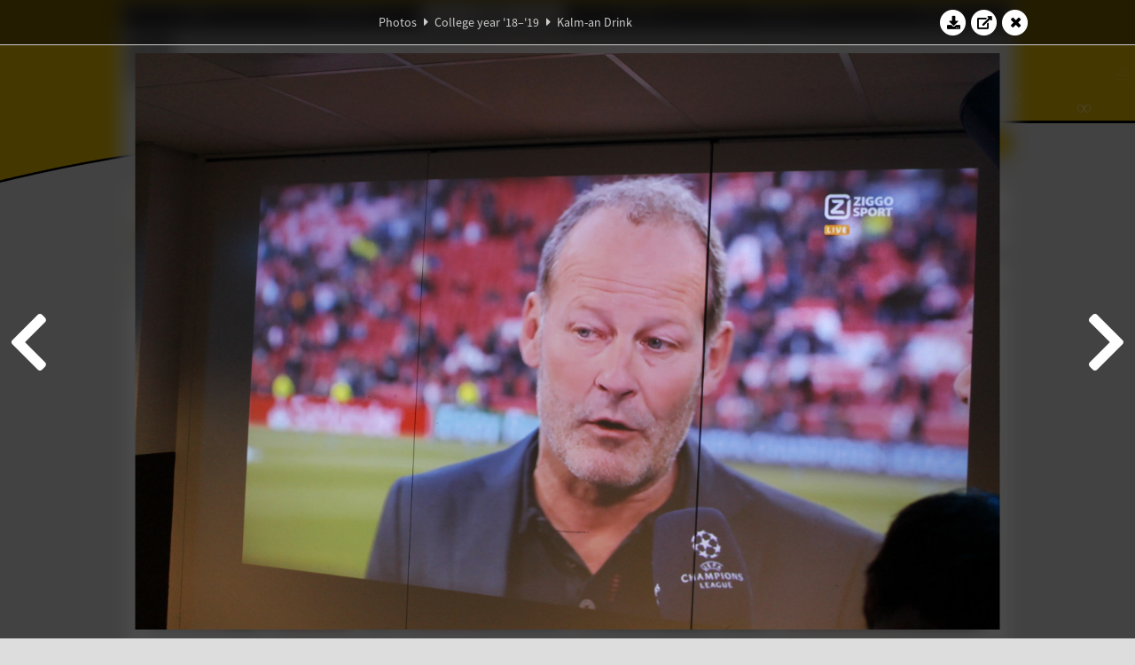

--- FILE ---
content_type: text/html; charset=UTF-8
request_url: https://www.abacus.utwente.nl/album/1022-kalm-an-drink/157438.html
body_size: 7412
content:
<!DOCTYPE html>
<html lang="en">
<head>
    <title>Kalm-an Drink&mdash;W.S.G. Abacus</title>
    <meta charset="UTF-8">

    <meta name="application-name" content="W.S.G. Abacus">
    <meta name="msapplication-config" content="/browserconfig.xml">
    <meta name="msapplication-TileColor" content="#e6b800">
    <meta name="msapplication-TileImage" content="/build/images/logo144x144.cc22562d.png">
    <meta name="msapplication-navbutton-color" content="#e6b800">
    <meta name="theme-color" content="#E6B800">

    <meta name="apple-mobile-web-app-capable" content="yes">
    <meta name="apple-mobile-web-app-status-bar-style" content="black-translucent">

	    
                <link rel="prev" href="/album/1022-kalm-an-drink/157436.html" />        <link rel="prev" href="/album/1022-kalm-an-drink/157436.html" />    
    <link rel="apple-touch-icon" type="image/png" sizes="57x57" href="/build/images/apple-touch-icon-57x57.936bd1b5.png">
    <link rel="apple-touch-icon" type="image/png" sizes="60x60" href="/build/images/apple-touch-icon-60x60.547b6d1a.png">
    <link rel="apple-touch-icon" type="image/png" sizes="72x72" href="/build/images/apple-touch-icon-72x72.b627ac15.png">
    <link rel="apple-touch-icon" type="image/png" sizes="76x76" href="/build/images/apple-touch-icon-76x76.05ff57c1.png">
    <link rel="apple-touch-icon" type="image/png" sizes="114x114" href="/build/images/apple-touch-icon-114x114.11c8fd93.png">
    <link rel="apple-touch-icon" type="image/png" sizes="120x120" href="/build/images/apple-touch-icon-120x120.c9fdb4b0.png">
    <link rel="apple-touch-icon" type="image/png" sizes="144x144" href="/build/images/apple-touch-icon-144x144.0d9cb8fc.png">
    <link rel="apple-touch-icon" type="image/png" sizes="152x152" href="/build/images/apple-touch-icon-152x152.09d9833f.png">
    <link rel="apple-touch-icon" type="image/png" sizes="180x180" href="/build/images/apple-touch-icon-180x180.b1182a87.png">

    <link rel="icon" type="image/png" sizes="24x24" href="/build/images/logo24x24.0ca544da.png">
    <link rel="icon" type="image/png" sizes="32x32" href="/build/images/logo32x32.8f1b649b.png">
    <link rel="icon" type="image/png" sizes="48x48" href="/build/images/logo48x48.d36cf3e1.png">
    <link rel="icon" type="image/png" sizes="64x64" href="/build/images/logo64x64.958d5817.png">
    <link rel="icon" type="image/png" sizes="96x96" href="/build/images/logo96x96.56f03ebe.png">
    <link rel="icon" type="image/png" sizes="128x128" href="/build/images/logo128x128.b0867273.png">
    <link rel="icon" type="image/png" sizes="160x160" href="/build/images/logo160x160.b0d4da02.png">
    <link rel="icon" type="image/png" sizes="192x192" href="/build/images/logo192x192.f36d0dd4.png">
    <link rel="icon" type="image/png" sizes="194x194" href="/build/images/logo192x192.f36d0dd4.png">
    <link rel="icon" type="image/png" sizes="228x228" href="/build/images/logo228x228.72789462.png">
    <link rel="icon" type="image/png" sizes="16x16" href="/build/images/logo16x16.a597e110.png">
    <meta name="description" content="Website of Wiskundig studiegenootschap Abacus, study association of Applied Mathematics at the University of Twente."/>
    <meta name="keywords" content="abacus, wiskundig studiegenootschap, technische wiskunde, applied mathematics, ewi, universiteit twente, university of twente, wsg, boeken"/>
    <meta name="reply-to" content="board@abacus.utwente.nl">
    <meta name="web_author" content="W.S.G. Abacus">
    <meta name="viewport" content="width=device-width">
    <script type="application/ld+json">
    {
        "contactPoint": [{
            "@type": "ContactPoint",
            "telephone": "+31-53-489-3435",
            "contactType": ["office", "customer service"],
            "availableLanguage": ["English"]
        }]
    }
    </script>
    <script src="/build/79.a3110feb.js"></script><script src="/build/js/intro.e3765381.js"></script>
    
    
    <link href="/include/default_yellow.css" type="text/css" rel="stylesheet">    <link rel="stylesheet" href="/build/font-awesome.min.ae0de415.css">
    <link rel="stylesheet" href="/build/css/intro.c7c59451.css">
        
    <link rel="stylesheet" type="text/css" href="/include/album.css">
    <link rel="stylesheet" type="text/css" href="/include/album_photo_yellow.css?theme=yellow">
        
        
    
        <script type="text/javascript">
        var album_info = [{"num":0,"id":157409,"previous":null,"next":1,"url":"\/album\/1022-kalm-an-drink\/157409.html","albumlink":"\/album\/1022-kalm-an-drink#photo157409","rawalbumlink":"\/album\/1022-kalm-an-drink","toggle_visibility_url":"\/album\/157409\/toggle_public.html","download_photo":"\/album\/1022-kalm-an-drink\/download\/157409.jpg","photoAnchor":"#photo157409","photo":"\/album\/1022-kalm-an-drink\/157409.jpg","srcset":"\/album\/1022-kalm-an-drink\/157409.jpg 1x, \/album\/1022-kalm-an-drink\/157409_2x.jpg 2x","photo_largest":"\/album\/1022-kalm-an-drink\/157409_largest.jpg","width":1245,"height":830,"public":true,"isVideo":false},{"num":1,"id":157411,"previous":0,"next":2,"url":"\/album\/1022-kalm-an-drink\/157411.html","albumlink":"\/album\/1022-kalm-an-drink#photo157411","rawalbumlink":"\/album\/1022-kalm-an-drink","toggle_visibility_url":"\/album\/157411\/toggle_public.html","download_photo":"\/album\/1022-kalm-an-drink\/download\/157411.jpg","photoAnchor":"#photo157411","photo":"\/album\/1022-kalm-an-drink\/157411.jpg","srcset":"\/album\/1022-kalm-an-drink\/157411.jpg 1x, \/album\/1022-kalm-an-drink\/157411_2x.jpg 2x","photo_largest":"\/album\/1022-kalm-an-drink\/157411_largest.jpg","width":1245,"height":830,"public":true,"isVideo":false},{"num":2,"id":157412,"previous":1,"next":3,"url":"\/album\/1022-kalm-an-drink\/157412.html","albumlink":"\/album\/1022-kalm-an-drink#photo157412","rawalbumlink":"\/album\/1022-kalm-an-drink","toggle_visibility_url":"\/album\/157412\/toggle_public.html","download_photo":"\/album\/1022-kalm-an-drink\/download\/157412.jpg","photoAnchor":"#photo157412","photo":"\/album\/1022-kalm-an-drink\/157412.jpg","srcset":"\/album\/1022-kalm-an-drink\/157412.jpg 1x, \/album\/1022-kalm-an-drink\/157412_2x.jpg 2x","photo_largest":"\/album\/1022-kalm-an-drink\/157412_largest.jpg","width":1245,"height":830,"public":true,"isVideo":false},{"num":3,"id":157413,"previous":2,"next":4,"url":"\/album\/1022-kalm-an-drink\/157413.html","albumlink":"\/album\/1022-kalm-an-drink#photo157413","rawalbumlink":"\/album\/1022-kalm-an-drink","toggle_visibility_url":"\/album\/157413\/toggle_public.html","download_photo":"\/album\/1022-kalm-an-drink\/download\/157413.jpg","photoAnchor":"#photo157413","photo":"\/album\/1022-kalm-an-drink\/157413.jpg","srcset":"\/album\/1022-kalm-an-drink\/157413.jpg 1x, \/album\/1022-kalm-an-drink\/157413_2x.jpg 2x","photo_largest":"\/album\/1022-kalm-an-drink\/157413_largest.jpg","width":1245,"height":830,"public":true,"isVideo":false},{"num":4,"id":157415,"previous":3,"next":5,"url":"\/album\/1022-kalm-an-drink\/157415.html","albumlink":"\/album\/1022-kalm-an-drink#photo157415","rawalbumlink":"\/album\/1022-kalm-an-drink","toggle_visibility_url":"\/album\/157415\/toggle_public.html","download_photo":"\/album\/1022-kalm-an-drink\/download\/157415.jpg","photoAnchor":"#photo157415","photo":"\/album\/1022-kalm-an-drink\/157415.jpg","srcset":"\/album\/1022-kalm-an-drink\/157415.jpg 1x, \/album\/1022-kalm-an-drink\/157415_2x.jpg 2x","photo_largest":"\/album\/1022-kalm-an-drink\/157415_largest.jpg","width":1245,"height":830,"public":true,"isVideo":false},{"num":5,"id":157416,"previous":4,"next":6,"url":"\/album\/1022-kalm-an-drink\/157416.html","albumlink":"\/album\/1022-kalm-an-drink#photo157416","rawalbumlink":"\/album\/1022-kalm-an-drink","toggle_visibility_url":"\/album\/157416\/toggle_public.html","download_photo":"\/album\/1022-kalm-an-drink\/download\/157416.jpg","photoAnchor":"#photo157416","photo":"\/album\/1022-kalm-an-drink\/157416.jpg","srcset":"\/album\/1022-kalm-an-drink\/157416.jpg 1x, \/album\/1022-kalm-an-drink\/157416_2x.jpg 2x","photo_largest":"\/album\/1022-kalm-an-drink\/157416_largest.jpg","width":1245,"height":830,"public":true,"isVideo":false},{"num":6,"id":157417,"previous":5,"next":7,"url":"\/album\/1022-kalm-an-drink\/157417.html","albumlink":"\/album\/1022-kalm-an-drink#photo157417","rawalbumlink":"\/album\/1022-kalm-an-drink","toggle_visibility_url":"\/album\/157417\/toggle_public.html","download_photo":"\/album\/1022-kalm-an-drink\/download\/157417.jpg","photoAnchor":"#photo157417","photo":"\/album\/1022-kalm-an-drink\/157417.jpg","srcset":"\/album\/1022-kalm-an-drink\/157417.jpg 1x, \/album\/1022-kalm-an-drink\/157417_2x.jpg 2x","photo_largest":"\/album\/1022-kalm-an-drink\/157417_largest.jpg","width":1245,"height":830,"public":true,"isVideo":false},{"num":7,"id":157420,"previous":6,"next":8,"url":"\/album\/1022-kalm-an-drink\/157420.html","albumlink":"\/album\/1022-kalm-an-drink#photo157420","rawalbumlink":"\/album\/1022-kalm-an-drink","toggle_visibility_url":"\/album\/157420\/toggle_public.html","download_photo":"\/album\/1022-kalm-an-drink\/download\/157420.jpg","photoAnchor":"#photo157420","photo":"\/album\/1022-kalm-an-drink\/157420.jpg","srcset":"\/album\/1022-kalm-an-drink\/157420.jpg 1x, \/album\/1022-kalm-an-drink\/157420_2x.jpg 2x","photo_largest":"\/album\/1022-kalm-an-drink\/157420_largest.jpg","width":1245,"height":830,"public":true,"isVideo":false},{"num":8,"id":157425,"previous":7,"next":9,"url":"\/album\/1022-kalm-an-drink\/157425.html","albumlink":"\/album\/1022-kalm-an-drink#photo157425","rawalbumlink":"\/album\/1022-kalm-an-drink","toggle_visibility_url":"\/album\/157425\/toggle_public.html","download_photo":"\/album\/1022-kalm-an-drink\/download\/157425.jpg","photoAnchor":"#photo157425","photo":"\/album\/1022-kalm-an-drink\/157425.jpg","srcset":"\/album\/1022-kalm-an-drink\/157425.jpg 1x, \/album\/1022-kalm-an-drink\/157425_2x.jpg 2x","photo_largest":"\/album\/1022-kalm-an-drink\/157425_largest.jpg","width":1245,"height":830,"public":true,"isVideo":false},{"num":9,"id":157426,"previous":8,"next":10,"url":"\/album\/1022-kalm-an-drink\/157426.html","albumlink":"\/album\/1022-kalm-an-drink#photo157426","rawalbumlink":"\/album\/1022-kalm-an-drink","toggle_visibility_url":"\/album\/157426\/toggle_public.html","download_photo":"\/album\/1022-kalm-an-drink\/download\/157426.jpg","photoAnchor":"#photo157426","photo":"\/album\/1022-kalm-an-drink\/157426.jpg","srcset":"\/album\/1022-kalm-an-drink\/157426.jpg 1x, \/album\/1022-kalm-an-drink\/157426_2x.jpg 2x","photo_largest":"\/album\/1022-kalm-an-drink\/157426_largest.jpg","width":1245,"height":830,"public":true,"isVideo":false},{"num":10,"id":157427,"previous":9,"next":11,"url":"\/album\/1022-kalm-an-drink\/157427.html","albumlink":"\/album\/1022-kalm-an-drink#photo157427","rawalbumlink":"\/album\/1022-kalm-an-drink","toggle_visibility_url":"\/album\/157427\/toggle_public.html","download_photo":"\/album\/1022-kalm-an-drink\/download\/157427.jpg","photoAnchor":"#photo157427","photo":"\/album\/1022-kalm-an-drink\/157427.jpg","srcset":"\/album\/1022-kalm-an-drink\/157427.jpg 1x, \/album\/1022-kalm-an-drink\/157427_2x.jpg 2x","photo_largest":"\/album\/1022-kalm-an-drink\/157427_largest.jpg","width":1245,"height":830,"public":true,"isVideo":false},{"num":11,"id":157429,"previous":10,"next":12,"url":"\/album\/1022-kalm-an-drink\/157429.html","albumlink":"\/album\/1022-kalm-an-drink#photo157429","rawalbumlink":"\/album\/1022-kalm-an-drink","toggle_visibility_url":"\/album\/157429\/toggle_public.html","download_photo":"\/album\/1022-kalm-an-drink\/download\/157429.jpg","photoAnchor":"#photo157429","photo":"\/album\/1022-kalm-an-drink\/157429.jpg","srcset":"\/album\/1022-kalm-an-drink\/157429.jpg 1x, \/album\/1022-kalm-an-drink\/157429_2x.jpg 2x","photo_largest":"\/album\/1022-kalm-an-drink\/157429_largest.jpg","width":1245,"height":830,"public":true,"isVideo":false},{"num":12,"id":157430,"previous":11,"next":13,"url":"\/album\/1022-kalm-an-drink\/157430.html","albumlink":"\/album\/1022-kalm-an-drink#photo157430","rawalbumlink":"\/album\/1022-kalm-an-drink","toggle_visibility_url":"\/album\/157430\/toggle_public.html","download_photo":"\/album\/1022-kalm-an-drink\/download\/157430.jpg","photoAnchor":"#photo157430","photo":"\/album\/1022-kalm-an-drink\/157430.jpg","srcset":"\/album\/1022-kalm-an-drink\/157430.jpg 1x, \/album\/1022-kalm-an-drink\/157430_2x.jpg 2x","photo_largest":"\/album\/1022-kalm-an-drink\/157430_largest.jpg","width":1245,"height":830,"public":true,"isVideo":false},{"num":13,"id":157432,"previous":12,"next":14,"url":"\/album\/1022-kalm-an-drink\/157432.html","albumlink":"\/album\/1022-kalm-an-drink#photo157432","rawalbumlink":"\/album\/1022-kalm-an-drink","toggle_visibility_url":"\/album\/157432\/toggle_public.html","download_photo":"\/album\/1022-kalm-an-drink\/download\/157432.jpg","photoAnchor":"#photo157432","photo":"\/album\/1022-kalm-an-drink\/157432.jpg","srcset":"\/album\/1022-kalm-an-drink\/157432.jpg 1x, \/album\/1022-kalm-an-drink\/157432_2x.jpg 2x","photo_largest":"\/album\/1022-kalm-an-drink\/157432_largest.jpg","width":1245,"height":830,"public":true,"isVideo":false},{"num":14,"id":157433,"previous":13,"next":15,"url":"\/album\/1022-kalm-an-drink\/157433.html","albumlink":"\/album\/1022-kalm-an-drink#photo157433","rawalbumlink":"\/album\/1022-kalm-an-drink","toggle_visibility_url":"\/album\/157433\/toggle_public.html","download_photo":"\/album\/1022-kalm-an-drink\/download\/157433.jpg","photoAnchor":"#photo157433","photo":"\/album\/1022-kalm-an-drink\/157433.jpg","srcset":"\/album\/1022-kalm-an-drink\/157433.jpg 1x, \/album\/1022-kalm-an-drink\/157433_2x.jpg 2x","photo_largest":"\/album\/1022-kalm-an-drink\/157433_largest.jpg","width":1245,"height":830,"public":true,"isVideo":false},{"num":15,"id":157435,"previous":14,"next":16,"url":"\/album\/1022-kalm-an-drink\/157435.html","albumlink":"\/album\/1022-kalm-an-drink#photo157435","rawalbumlink":"\/album\/1022-kalm-an-drink","toggle_visibility_url":"\/album\/157435\/toggle_public.html","download_photo":"\/album\/1022-kalm-an-drink\/download\/157435.jpg","photoAnchor":"#photo157435","photo":"\/album\/1022-kalm-an-drink\/157435.jpg","srcset":"\/album\/1022-kalm-an-drink\/157435.jpg 1x, \/album\/1022-kalm-an-drink\/157435_2x.jpg 2x","photo_largest":"\/album\/1022-kalm-an-drink\/157435_largest.jpg","width":1245,"height":830,"public":true,"isVideo":false},{"num":16,"id":157436,"previous":15,"next":17,"url":"\/album\/1022-kalm-an-drink\/157436.html","albumlink":"\/album\/1022-kalm-an-drink#photo157436","rawalbumlink":"\/album\/1022-kalm-an-drink","toggle_visibility_url":"\/album\/157436\/toggle_public.html","download_photo":"\/album\/1022-kalm-an-drink\/download\/157436.jpg","photoAnchor":"#photo157436","photo":"\/album\/1022-kalm-an-drink\/157436.jpg","srcset":"\/album\/1022-kalm-an-drink\/157436.jpg 1x, \/album\/1022-kalm-an-drink\/157436_2x.jpg 2x","photo_largest":"\/album\/1022-kalm-an-drink\/157436_largest.jpg","width":1245,"height":830,"public":true,"isVideo":false},{"num":17,"id":157438,"previous":16,"next":18,"url":"\/album\/1022-kalm-an-drink\/157438.html","albumlink":"\/album\/1022-kalm-an-drink#photo157438","rawalbumlink":"\/album\/1022-kalm-an-drink","toggle_visibility_url":"\/album\/157438\/toggle_public.html","download_photo":"\/album\/1022-kalm-an-drink\/download\/157438.jpg","photoAnchor":"#photo157438","photo":"\/album\/1022-kalm-an-drink\/157438.jpg","srcset":"\/album\/1022-kalm-an-drink\/157438.jpg 1x, \/album\/1022-kalm-an-drink\/157438_2x.jpg 2x","photo_largest":"\/album\/1022-kalm-an-drink\/157438_largest.jpg","width":1245,"height":830,"public":true,"isVideo":false},{"num":18,"id":157439,"previous":17,"next":19,"url":"\/album\/1022-kalm-an-drink\/157439.html","albumlink":"\/album\/1022-kalm-an-drink#photo157439","rawalbumlink":"\/album\/1022-kalm-an-drink","toggle_visibility_url":"\/album\/157439\/toggle_public.html","download_photo":"\/album\/1022-kalm-an-drink\/download\/157439.jpg","photoAnchor":"#photo157439","photo":"\/album\/1022-kalm-an-drink\/157439.jpg","srcset":"\/album\/1022-kalm-an-drink\/157439.jpg 1x, \/album\/1022-kalm-an-drink\/157439_2x.jpg 2x","photo_largest":"\/album\/1022-kalm-an-drink\/157439_largest.jpg","width":1245,"height":830,"public":true,"isVideo":false},{"num":19,"id":157441,"previous":18,"next":20,"url":"\/album\/1022-kalm-an-drink\/157441.html","albumlink":"\/album\/1022-kalm-an-drink#photo157441","rawalbumlink":"\/album\/1022-kalm-an-drink","toggle_visibility_url":"\/album\/157441\/toggle_public.html","download_photo":"\/album\/1022-kalm-an-drink\/download\/157441.jpg","photoAnchor":"#photo157441","photo":"\/album\/1022-kalm-an-drink\/157441.jpg","srcset":"\/album\/1022-kalm-an-drink\/157441.jpg 1x, \/album\/1022-kalm-an-drink\/157441_2x.jpg 2x","photo_largest":"\/album\/1022-kalm-an-drink\/157441_largest.jpg","width":1245,"height":830,"public":true,"isVideo":false},{"num":20,"id":157442,"previous":19,"next":21,"url":"\/album\/1022-kalm-an-drink\/157442.html","albumlink":"\/album\/1022-kalm-an-drink#photo157442","rawalbumlink":"\/album\/1022-kalm-an-drink","toggle_visibility_url":"\/album\/157442\/toggle_public.html","download_photo":"\/album\/1022-kalm-an-drink\/download\/157442.jpg","photoAnchor":"#photo157442","photo":"\/album\/1022-kalm-an-drink\/157442.jpg","srcset":"\/album\/1022-kalm-an-drink\/157442.jpg 1x, \/album\/1022-kalm-an-drink\/157442_2x.jpg 2x","photo_largest":"\/album\/1022-kalm-an-drink\/157442_largest.jpg","width":1245,"height":830,"public":true,"isVideo":false},{"num":21,"id":157443,"previous":20,"next":22,"url":"\/album\/1022-kalm-an-drink\/157443.html","albumlink":"\/album\/1022-kalm-an-drink#photo157443","rawalbumlink":"\/album\/1022-kalm-an-drink","toggle_visibility_url":"\/album\/157443\/toggle_public.html","download_photo":"\/album\/1022-kalm-an-drink\/download\/157443.jpg","photoAnchor":"#photo157443","photo":"\/album\/1022-kalm-an-drink\/157443.jpg","srcset":"\/album\/1022-kalm-an-drink\/157443.jpg 1x, \/album\/1022-kalm-an-drink\/157443_2x.jpg 2x","photo_largest":"\/album\/1022-kalm-an-drink\/157443_largest.jpg","width":1245,"height":830,"public":true,"isVideo":false},{"num":22,"id":157446,"previous":21,"next":23,"url":"\/album\/1022-kalm-an-drink\/157446.html","albumlink":"\/album\/1022-kalm-an-drink#photo157446","rawalbumlink":"\/album\/1022-kalm-an-drink","toggle_visibility_url":"\/album\/157446\/toggle_public.html","download_photo":"\/album\/1022-kalm-an-drink\/download\/157446.jpg","photoAnchor":"#photo157446","photo":"\/album\/1022-kalm-an-drink\/157446.jpg","srcset":"\/album\/1022-kalm-an-drink\/157446.jpg 1x, \/album\/1022-kalm-an-drink\/157446_2x.jpg 2x","photo_largest":"\/album\/1022-kalm-an-drink\/157446_largest.jpg","width":1245,"height":830,"public":true,"isVideo":false},{"num":23,"id":157448,"previous":22,"next":24,"url":"\/album\/1022-kalm-an-drink\/157448.html","albumlink":"\/album\/1022-kalm-an-drink#photo157448","rawalbumlink":"\/album\/1022-kalm-an-drink","toggle_visibility_url":"\/album\/157448\/toggle_public.html","download_photo":"\/album\/1022-kalm-an-drink\/download\/157448.jpg","photoAnchor":"#photo157448","photo":"\/album\/1022-kalm-an-drink\/157448.jpg","srcset":"\/album\/1022-kalm-an-drink\/157448.jpg 1x, \/album\/1022-kalm-an-drink\/157448_2x.jpg 2x","photo_largest":"\/album\/1022-kalm-an-drink\/157448_largest.jpg","width":1245,"height":830,"public":true,"isVideo":false},{"num":24,"id":157450,"previous":23,"next":25,"url":"\/album\/1022-kalm-an-drink\/157450.html","albumlink":"\/album\/1022-kalm-an-drink#photo157450","rawalbumlink":"\/album\/1022-kalm-an-drink","toggle_visibility_url":"\/album\/157450\/toggle_public.html","download_photo":"\/album\/1022-kalm-an-drink\/download\/157450.jpg","photoAnchor":"#photo157450","photo":"\/album\/1022-kalm-an-drink\/157450.jpg","srcset":"\/album\/1022-kalm-an-drink\/157450.jpg 1x, \/album\/1022-kalm-an-drink\/157450_2x.jpg 2x","photo_largest":"\/album\/1022-kalm-an-drink\/157450_largest.jpg","width":1245,"height":830,"public":true,"isVideo":false},{"num":25,"id":157454,"previous":24,"next":null,"url":"\/album\/1022-kalm-an-drink\/157454.html","albumlink":"\/album\/1022-kalm-an-drink#photo157454","rawalbumlink":"\/album\/1022-kalm-an-drink","toggle_visibility_url":"\/album\/157454\/toggle_public.html","download_photo":"\/album\/1022-kalm-an-drink\/download\/157454.jpg","photoAnchor":"#photo157454","photo":"\/album\/1022-kalm-an-drink\/157454.jpg","srcset":"\/album\/1022-kalm-an-drink\/157454.jpg 1x, \/album\/1022-kalm-an-drink\/157454_2x.jpg 2x","photo_largest":"\/album\/1022-kalm-an-drink\/157454_largest.jpg","width":1245,"height":830,"public":true,"isVideo":false}];
                var current_info = album_info[17];
                var displayPhoto = true;
    </script>
    <script src="/build/runtime.0d883029.js"></script><script src="/build/721.4340aa8f.js"></script><script src="/build/522.2581130a.js"></script><script src="/build/592.40f20982.js"></script><script src="/build/85.2c3d9f50.js"></script><script src="/build/984.a2230062.js"></script><script src="/build/js/jquery.42d351c9.js"></script>
    <script src="/build/js/jquery.detect_swipe.761ff411.js"></script>
    <script type="text/javascript" src="/include/album_slideshow.js"></script>
    </head>

<body>
<div class="top-header"><div class="background"></div><svg width="1000" height="211" viewbox="0 0 1000 211" preserveaspectratio="none" id="flag-svg"><g transform="translate(0,-841.36214)"><path style="fill:#E6B800;fill-opacity:1;stroke:#000000;stroke-width:2.5;stroke-linecap:butt;stroke-linejoin:miter;stroke-miterlimit:4;stroke-dasharray:none;stroke-opacity:1" d="m -6.6470755,998.9613 c -0.2680358,-26.56394 -0.487341,-73.84233 -0.487341,-105.06309 l 0,-56.76498 153.5529665,0.49714 c 84.45414,0.27342 314.78357,0.49723 511.84319,0.49734 l 358.29036,2e-4 0,70.47066 0,70.47066 -206.38853,0.46297 c -209.51573,0.46999 -240.18766,0.82356 -303.62021,3.49981 -44.00714,1.8567 -116.29578,5.99969 -136.85843,7.84376 -2.42163,0.21718 -16.12581,1.40682 -30.45376,2.64365 -125.59514,10.84168 -235.74982,27.48028 -323.943498,48.93098 -10.8750813,2.645 -20.1496438,4.809 -20.6101347,4.809 -0.6134795,0 -0.9675247,-12.9091 -1.3246128,-48.2981 z"></path></g></svg><svg width="100%" id="flag-characters"><text  x="2.114%"  y="27.300%" class="symbol" style="animation-delay: 9.040s">𝜱</text><text  x="4.238%"  y="2.500%" class="symbol" style="animation-delay: 6.560s">Δ</text><text  x="9.338%"  y="5.600%" class="symbol" style="animation-delay: 2.820s">⨂</text><text  x="11.169%"  y="92.100%" class="symbol" style="animation-delay: -7.660s">∅</text><text  x="15.753%"  y="17.400%" class="symbol" style="animation-delay: -7.440s">≼</text><text  x="17.128%"  y="33.900%" class="symbol" style="animation-delay: -7.100s">⫸</text><text  x="21.712%"  y="24.300%" class="symbol" style="animation-delay: 2.180s">ℝ</text><text  x="25.308%"  y="64.000%" class="symbol" style="animation-delay: -6.060s">Γ</text><text  x="27.653%"  y="73.900%" class="symbol" style="animation-delay: 7.180s">∈</text><text  x="31.219%"  y="72.100%" class="symbol" style="animation-delay: -1.920s">Ξ</text><text  x="36.215%"  y="67.400%" class="symbol" style="animation-delay: 6.720s">∑</text><text  x="38.268%"  y="95.400%" class="symbol" style="animation-delay: 3.400s">Ψ</text><text  x="40.647%"  y="78.900%" class="symbol" style="animation-delay: 9.380s">β</text><text  x="44.423%"  y="71.300%" class="symbol" style="animation-delay: -9.940s">α</text><text  x="47.708%"  y="68.900%" class="symbol" style="animation-delay: 2.900s">Θ</text><text  x="52.294%"  y="76.100%" class="symbol" style="animation-delay: -1.400s">π</text><text  x="53.798%"  y="93.900%" class="symbol" style="animation-delay: -4.380s">ℚ</text><text  x="58.386%"  y="49.100%" class="symbol" style="animation-delay: 4.500s">∃</text><text  x="62.514%"  y="12.000%" class="symbol" style="animation-delay: 7.140s">ξ</text><text  x="66.020%"  y="75.400%" class="symbol" style="animation-delay: 8.140s">∀</text><text  x="68.496%"  y="31.300%" class="symbol" style="animation-delay: -9.460s">∂</text><text  x="72.134%"  y="37.000%" class="symbol" style="animation-delay: -1.360s">√</text><text  x="76.218%"  y="27.800%" class="symbol" style="animation-delay: -5.520s">∾</text><text  x="79.236%"  y="17.800%" class="symbol" style="animation-delay: 7.500s">∮</text><text  x="81.017%"  y="72.700%" class="symbol" style="animation-delay: 5.680s">⊆</text><text  x="85.708%"  y="30.600%" class="symbol" style="animation-delay: 1.820s">⊻</text><text  x="88.838%"  y="86.100%" class="symbol" style="animation-delay: -2.780s">ℵ</text><text  x="91.032%"  y="26.900%" class="symbol" style="animation-delay: -7.080s">∢</text><text  x="95.025%"  y="96.900%" class="symbol" style="animation-delay: 1.660s">∞</text><text  x="98.346%"  y="59.500%" class="symbol" style="animation-delay: -2.700s">≝</text></svg></div><div id="body" class="hidden"><header class="header"><a href="/"><img class="logo" src="/build/images/logo_94.f4eb0961.png" srcset="/build/images/logo_94.f4eb0961.png 1x, /build/images/logo_188.f1a0407f.png 2x" alt="Abacus-logo"></a><div class="overlay"><div id="flag"><a href="/"><span id="flag_text">Wiskundig Studiegenootschap<span class="abacus-text"> Abacus</span></span><span id="flag_text_mobile">W.S.G. Abacus</span></a></div><div id="top_login"><span class="login-button"><div style="display:flex; align-items: center; justify-content: center" ><a href = "/login"><span class="fas fa-question-circle"></span></a><div style="width:5px"></div><form action="/login_surf" method="post" class="login-form"><button type="submit" class="submit" name="submit"><span style="margin: 0 auto;" class="fas fa-user fa-icon" alt="Log in:"></span> Log in          </button></form></div></span></div></div><input type="checkbox" id="checkbox_menu_mobile"><label for="checkbox_menu_mobile" id="button_menu_mobile" class="hamburger"><span></span><span></span><span></span><span></span></label><div id="menubar"><div id="menu"><a href="/">Home</a><div class="menu-dropdown-container"><a id="56vo" href="/association/"
                    class="menu-dropdown-toggle">
                    Association                    <span class="fas fa-caret-down"></span></a><div class="menu-dropdown"><a href="/association/">About</a><a href="/board/current.html">Board</a><a href="/committee/">Committees</a><a href="/calendar">Calendar</a></div></div><a href="/association/" class="mobile-only">Association</a><a href="/board/current.html" class="mobile-only">Board</a><a href="/committee/" class="mobile-only">Committees</a><a href="/calendar" class="mobile-only">Calendar</a><a href="/album/" id="menuselected">Photos</a><a href="/partner/" >Partners</a><div class="menu-dropdown-container"><a id="56vo" href="/education/"
                    class="menu-dropdown-toggle">
                    Education                    <span class="fas fa-caret-down"></span></a><div class="menu-dropdown"><a href="/education/">About</a><a href="/education/book_sale/">Book sales</a><a href="/education/contact/">Contact persons</a><a href="/exam/">Exams</a></div></div><a href="/education/" class="mobile-only">Education</a><a href="/education/book_sale/" class="mobile-only">Book sales</a><a href="/education/contact/" class="mobile-only">Educational contacts</a><a href="/exam/" class="mobile-only">Exams</a><a href="/contact.html">Contact</a><div class="mobile-spacer"></div><span class="mobile-only" style="height: 40px;"><span class="login-button"><div style="display:flex; align-items: center; justify-content: center" ><a href = "/login"><span class="fas fa-question-circle"></span></a><div style="width:5px"></div><form action="/login_surf" method="post" class="login-form"><button type="submit" class="submit" name="submit"><span style="margin: 0 auto;" class="fas fa-user fa-icon" alt="Log in:"></span> Log in          </button></form></div></span></span></div></div><div class="clear"></div></header>
    <div id="main">
        <h1><a href="/album/">Photos</a>
<span class="fas fa-caret-right"></span>
<a href="/album/year_2018.html">College year '18–'19</a>
<span class="fas fa-caret-right"></span>
Kalm-an Drink
</h1>

<div class="container">
    <a href="/calendar/2135-kalm-an-drink/">
        <span class="fas fa-calendar-alt"></span>
        Kalm-an drink
    </a>
</div>

<h1>08 May 2019</h1>
<div class="container thumb-container">
<div class="image_thumb"><a id="photo157409" href="/album/1022-kalm-an-drink/157409.html" data-id="157409"><img class="photo" src="/album/1022-kalm-an-drink/thumb_157409.jpg" srcset="/album/1022-kalm-an-drink/thumb_157409.jpg 1x, /album/1022-kalm-an-drink/thumb_157409_2x.jpg 2x"></a></div><div class="image_thumb"><a id="photo157411" href="/album/1022-kalm-an-drink/157411.html" data-id="157411"><img class="photo" src="/album/1022-kalm-an-drink/thumb_157411.jpg" srcset="/album/1022-kalm-an-drink/thumb_157411.jpg 1x, /album/1022-kalm-an-drink/thumb_157411_2x.jpg 2x"></a></div><div class="image_thumb"><a id="photo157412" href="/album/1022-kalm-an-drink/157412.html" data-id="157412"><img class="photo" src="/album/1022-kalm-an-drink/thumb_157412.jpg" srcset="/album/1022-kalm-an-drink/thumb_157412.jpg 1x, /album/1022-kalm-an-drink/thumb_157412_2x.jpg 2x"></a></div><div class="image_thumb"><a id="photo157413" href="/album/1022-kalm-an-drink/157413.html" data-id="157413"><img class="photo" src="/album/1022-kalm-an-drink/thumb_157413.jpg" srcset="/album/1022-kalm-an-drink/thumb_157413.jpg 1x, /album/1022-kalm-an-drink/thumb_157413_2x.jpg 2x"></a></div><div class="image_thumb"><a id="photo157415" href="/album/1022-kalm-an-drink/157415.html" data-id="157415"><img class="photo" src="/album/1022-kalm-an-drink/thumb_157415.jpg" srcset="/album/1022-kalm-an-drink/thumb_157415.jpg 1x, /album/1022-kalm-an-drink/thumb_157415_2x.jpg 2x"></a></div><div class="image_thumb"><a id="photo157416" href="/album/1022-kalm-an-drink/157416.html" data-id="157416"><img class="photo" src="/album/1022-kalm-an-drink/thumb_157416.jpg" srcset="/album/1022-kalm-an-drink/thumb_157416.jpg 1x, /album/1022-kalm-an-drink/thumb_157416_2x.jpg 2x"></a></div><div class="image_thumb"><a id="photo157417" href="/album/1022-kalm-an-drink/157417.html" data-id="157417"><img class="photo" src="/album/1022-kalm-an-drink/thumb_157417.jpg" srcset="/album/1022-kalm-an-drink/thumb_157417.jpg 1x, /album/1022-kalm-an-drink/thumb_157417_2x.jpg 2x"></a></div><div class="image_thumb"><a id="photo157420" href="/album/1022-kalm-an-drink/157420.html" data-id="157420"><img class="photo" src="/album/1022-kalm-an-drink/thumb_157420.jpg" srcset="/album/1022-kalm-an-drink/thumb_157420.jpg 1x, /album/1022-kalm-an-drink/thumb_157420_2x.jpg 2x"></a></div><div class="image_thumb"><a id="photo157425" href="/album/1022-kalm-an-drink/157425.html" data-id="157425"><img class="photo" src="/album/1022-kalm-an-drink/thumb_157425.jpg" srcset="/album/1022-kalm-an-drink/thumb_157425.jpg 1x, /album/1022-kalm-an-drink/thumb_157425_2x.jpg 2x"></a></div><div class="image_thumb"><a id="photo157426" href="/album/1022-kalm-an-drink/157426.html" data-id="157426"><img class="photo" src="/album/1022-kalm-an-drink/thumb_157426.jpg" srcset="/album/1022-kalm-an-drink/thumb_157426.jpg 1x, /album/1022-kalm-an-drink/thumb_157426_2x.jpg 2x"></a></div><div class="image_thumb"><a id="photo157427" href="/album/1022-kalm-an-drink/157427.html" data-id="157427"><img class="photo" src="/album/1022-kalm-an-drink/thumb_157427.jpg" srcset="/album/1022-kalm-an-drink/thumb_157427.jpg 1x, /album/1022-kalm-an-drink/thumb_157427_2x.jpg 2x"></a></div><div class="image_thumb"><a id="photo157429" href="/album/1022-kalm-an-drink/157429.html" data-id="157429"><img class="photo" src="/album/1022-kalm-an-drink/thumb_157429.jpg" srcset="/album/1022-kalm-an-drink/thumb_157429.jpg 1x, /album/1022-kalm-an-drink/thumb_157429_2x.jpg 2x"></a></div><div class="image_thumb"><a id="photo157430" href="/album/1022-kalm-an-drink/157430.html" data-id="157430"><img class="photo" src="/album/1022-kalm-an-drink/thumb_157430.jpg" srcset="/album/1022-kalm-an-drink/thumb_157430.jpg 1x, /album/1022-kalm-an-drink/thumb_157430_2x.jpg 2x"></a></div><div class="image_thumb"><a id="photo157432" href="/album/1022-kalm-an-drink/157432.html" data-id="157432"><img class="photo" src="/album/1022-kalm-an-drink/thumb_157432.jpg" srcset="/album/1022-kalm-an-drink/thumb_157432.jpg 1x, /album/1022-kalm-an-drink/thumb_157432_2x.jpg 2x"></a></div><div class="image_thumb"><a id="photo157433" href="/album/1022-kalm-an-drink/157433.html" data-id="157433"><img class="photo" src="/album/1022-kalm-an-drink/thumb_157433.jpg" srcset="/album/1022-kalm-an-drink/thumb_157433.jpg 1x, /album/1022-kalm-an-drink/thumb_157433_2x.jpg 2x"></a></div><div class="image_thumb"><a id="photo157435" href="/album/1022-kalm-an-drink/157435.html" data-id="157435"><img class="photo" src="/album/1022-kalm-an-drink/thumb_157435.jpg" srcset="/album/1022-kalm-an-drink/thumb_157435.jpg 1x, /album/1022-kalm-an-drink/thumb_157435_2x.jpg 2x"></a></div><div class="image_thumb"><a id="photo157436" href="/album/1022-kalm-an-drink/157436.html" data-id="157436"><img class="photo" src="/album/1022-kalm-an-drink/thumb_157436.jpg" srcset="/album/1022-kalm-an-drink/thumb_157436.jpg 1x, /album/1022-kalm-an-drink/thumb_157436_2x.jpg 2x"></a></div><div class="image_thumb"><a id="photo157438" href="/album/1022-kalm-an-drink/157438.html" data-id="157438"><img class="photo" src="/album/1022-kalm-an-drink/thumb_157438.jpg" srcset="/album/1022-kalm-an-drink/thumb_157438.jpg 1x, /album/1022-kalm-an-drink/thumb_157438_2x.jpg 2x"></a></div><div class="image_thumb"><a id="photo157439" href="/album/1022-kalm-an-drink/157439.html" data-id="157439"><img class="photo" src="/album/1022-kalm-an-drink/thumb_157439.jpg" srcset="/album/1022-kalm-an-drink/thumb_157439.jpg 1x, /album/1022-kalm-an-drink/thumb_157439_2x.jpg 2x"></a></div><div class="image_thumb"><a id="photo157441" href="/album/1022-kalm-an-drink/157441.html" data-id="157441"><img class="photo" src="/album/1022-kalm-an-drink/thumb_157441.jpg" srcset="/album/1022-kalm-an-drink/thumb_157441.jpg 1x, /album/1022-kalm-an-drink/thumb_157441_2x.jpg 2x"></a></div><div class="image_thumb"><a id="photo157442" href="/album/1022-kalm-an-drink/157442.html" data-id="157442"><img class="photo" src="/album/1022-kalm-an-drink/thumb_157442.jpg" srcset="/album/1022-kalm-an-drink/thumb_157442.jpg 1x, /album/1022-kalm-an-drink/thumb_157442_2x.jpg 2x"></a></div><div class="image_thumb"><a id="photo157443" href="/album/1022-kalm-an-drink/157443.html" data-id="157443"><img class="photo" src="/album/1022-kalm-an-drink/thumb_157443.jpg" srcset="/album/1022-kalm-an-drink/thumb_157443.jpg 1x, /album/1022-kalm-an-drink/thumb_157443_2x.jpg 2x"></a></div><div class="image_thumb"><a id="photo157446" href="/album/1022-kalm-an-drink/157446.html" data-id="157446"><img class="photo" src="/album/1022-kalm-an-drink/thumb_157446.jpg" srcset="/album/1022-kalm-an-drink/thumb_157446.jpg 1x, /album/1022-kalm-an-drink/thumb_157446_2x.jpg 2x"></a></div><div class="image_thumb"><a id="photo157448" href="/album/1022-kalm-an-drink/157448.html" data-id="157448"><img class="photo" src="/album/1022-kalm-an-drink/thumb_157448.jpg" srcset="/album/1022-kalm-an-drink/thumb_157448.jpg 1x, /album/1022-kalm-an-drink/thumb_157448_2x.jpg 2x"></a></div><div class="image_thumb"><a id="photo157450" href="/album/1022-kalm-an-drink/157450.html" data-id="157450"><img class="photo" src="/album/1022-kalm-an-drink/thumb_157450.jpg" srcset="/album/1022-kalm-an-drink/thumb_157450.jpg 1x, /album/1022-kalm-an-drink/thumb_157450_2x.jpg 2x"></a></div><div class="image_thumb"><a id="photo157454" href="/album/1022-kalm-an-drink/157454.html" data-id="157454"><img class="photo" src="/album/1022-kalm-an-drink/thumb_157454.jpg" srcset="/album/1022-kalm-an-drink/thumb_157454.jpg 1x, /album/1022-kalm-an-drink/thumb_157454_2x.jpg 2x"></a></div></div>
        <div class="clear"></div>
    </div>
</div><div style="clear:both;"><footer class="main-footer bg-dark text-white py-3 mt-3"><div class="container"><div class="row vcard"><div class="column"><strong><a class="org url text-white" href="/contact.html"><span class="green">W.S.G. Abacus</span></a></strong><br><span class="adr"><span class="extended-address">Zilverling E203</span><br><span class="street-address">Drienerlolaan 5</span><br><span class="postal-code">7522NB </span><span class="locality">Enschede</span><br></span></div><div class="column"><span class="fas fa-clock fa-fw"></span>&nbsp;&nbsp;Monday-Friday, 08:30-16:30<br><span class="fab fa-whatsapp fa-fw"></span>&nbsp;&nbsp;<a class="tel text-white" href="https://wa.me/31612936987">
                        +31 (0)6 1293 6987
                    </a><br><span class="fas fa-phone fa-fw"></span>&nbsp;&nbsp;<a class="tel text-white" href="tel:+31534893435">
                        +31 (0)53 489 3435
                    </a><br><span class="fas fa-envelope fa-fw"></span>&nbsp;&nbsp;
                    <a class="email text-white" href="mailto:board@abacus.utwente.nl">board@abacus.utwente.nl</a></div><div class="column"><a class="text-white url" href="https://www.youtube.com/@w.s.g.abacus/" target="_blank"><i class="fab fa-fw fa-youtube" aria-hidden="true"></i>&nbsp;&nbsp;YouTube
                    </a><br><a class="text-white url" href="https://www.linkedin.com/company/wsgabacus/" target="_blank"><i class="fab fa-fw fa-linkedin" aria-hidden="true"></i>&nbsp;&nbsp;LinkedIn
                    </a><br><a class="text-white url" href="https://www.instagram.com/wsgabacus/" target="_blank"><i class="fab fa-fw fa-instagram" aria-hidden="true"></i>&nbsp;&nbsp;Instagram
                    </a><br><a class="text-white url" href="/privacy.html" target="_blank"><i class="fas fa-user-secret" aria-hidden="true"></i>&nbsp;&nbsp;Privacy Policy
                    </a><br></div><div class="column"><div class="partner_banner"><a href="https://mathrix.recruitee.com/"><img src="/upload/partner/62.png" srcset="/upload/partner/62.png 1x, /upload/partner/62_2x.png 2x" alt="Partner: Mathrix"></a></div></div></div><p class="text-center mt-3 mb-2"><sub>
                    &copy; 2026 W.S.G Abacus.
                </sub></p></div></footer></div>
    



<script src="/js/headroom.min.js"></script>
<script type="application/javascript">
    var myElement = document.querySelector("header");
    var headroom  = new Headroom(myElement);
    headroom.init();
</script>
<div id="popupcontent" class="active">
    <div id="titlebar">
        <div id="title">
            <div id="title_buttons">
                <a id="close" href="/album/1022-kalm-an-drink#photo157438" title="Close"><span class="fa-stack"><span class="fas fa-circle fa-stack-2x"></span><span class="fas fa-times fa-stack-1x icon-foreground"></span></span></a>
                                    <a id="viewNewTab" href="/album/1022-kalm-an-drink/157438_largest.jpg" title="View this photo in a new tab" target="_blank"><span class="fa-stack"><span class="fas fa-circle fa-stack-2x"></span><span class="fas fa-external-link-alt fa-stack-1x icon-foreground"></span></span></a>
                    <a id="download" href="/album/1022-kalm-an-drink/download/157438.jpg" title="Download this photo" target="_self"><span class="fa-stack"><span class="fas fa-circle fa-stack-2x"></span><span class="fas fa-download fa-stack-1x icon-foreground"></span></span></a>
                                            </div>
            <div id="title_text">
                <a href="/album/">Photos</a>
                <span class="fas fa-caret-right"></span>
                <a href="/album/year_2018.html">College year '18–'19</a>
                <span class="fas fa-caret-right"></span>
                <a id="albumlink" href="/album/1022-kalm-an-drink#photo157438">Kalm-an Drink</a>
            </div>
        </div>
    </div>
    <div id="photo_box">
        <div id="photo">
                            <img id="photo_img" src="/album/1022-kalm-an-drink/157438.jpg" srcset="/album/1022-kalm-an-drink/157438.jpg 1x, /album/1022-kalm-an-drink/157438_2x.jpg 2x" width="1245" height="830" alt="Kalm-an&#x20;Drink">
                        <a id="previous" href="/album/1022-kalm-an-drink/157436.html">
                <span class="fas fa-chevron-left" alt="previous"></span>
            </a>
            <a id="next" href="/album/1022-kalm-an-drink/157439.html">
                <span class="fas fa-chevron-right" alt="next"></span>
            </a>
        </div>
    </div>
</div>

</body>
</html>
